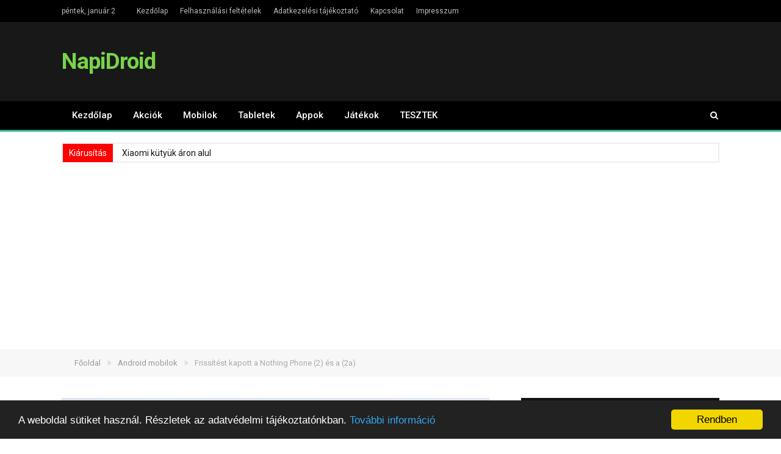

--- FILE ---
content_type: text/html; charset=UTF-8
request_url: https://napidroid.hu/frissitest-kap-nothing-phone-2-es-2a/
body_size: 20495
content:

<!DOCTYPE html>

<!--[if IE 8]> <html class="ie ie8" lang="hu" prefix="og: http://ogp.me/ns#"> <![endif]-->
<!--[if IE 9]> <html class="ie ie9" lang="hu" prefix="og: http://ogp.me/ns#"> <![endif]-->
<!--[if gt IE 9]><!--> <html lang="hu" prefix="og: http://ogp.me/ns#"> <!--<![endif]-->

<head>


<meta charset="UTF-8" />
<title>Frissítést kapott a Nothing Phone (2) és a (2a) - NapiDroid</title>

 
<meta name="viewport" content="width=device-width, initial-scale=1" />
<meta http-equiv="X-UA-Compatible" content="IE=edge" />
<link rel="pingback" href="https://napidroid.hu/xmlrpc.php" />
	
<link rel="shortcut icon" href="https://napidroid.hu/wp-content/uploads/favicon-1.ico" />	

	

<!-- This site is optimized with the Yoast SEO plugin v6.2 - https://yoa.st/1yg?utm_content=6.2 -->
<meta name="description" content="A Nothing közzétette a Nothing OS 2.6 verziószámú frissítést a Nothing Phone (2) és a Nothing Phone (2a) modellekre. Az új szoftver hibajavításokkal és a G"/>
<link rel="canonical" href="https://napidroid.hu/frissitest-kap-nothing-phone-2-es-2a/" />
<meta property="og:locale" content="hu_HU" />
<meta property="og:type" content="article" />
<meta property="og:title" content="Frissítést kapott a Nothing Phone (2) és a (2a) - NapiDroid" />
<meta property="og:description" content="A Nothing közzétette a Nothing OS 2.6 verziószámú frissítést a Nothing Phone (2) és a Nothing Phone (2a) modellekre. Az új szoftver hibajavításokkal és a G" />
<meta property="og:url" content="https://napidroid.hu/frissitest-kap-nothing-phone-2-es-2a/" />
<meta property="og:site_name" content="NapiDroid" />
<meta property="article:tag" content="Nothing Phone (2a)" />
<meta property="article:tag" content="Nothing Phone 2 frissítés" />
<meta property="article:section" content="Android mobilok" />
<meta property="article:published_time" content="2024-07-16T12:22:13+00:00" />
<meta property="article:modified_time" content="2024-07-16T12:55:47+00:00" />
<meta property="og:updated_time" content="2024-07-16T12:55:47+00:00" />
<meta property="og:image" content="https://napidroid.hu/wp-content/uploads/2024/07/nothing-phone-2-cover-e1721046099644.jpg" />
<meta property="og:image:secure_url" content="https://napidroid.hu/wp-content/uploads/2024/07/nothing-phone-2-cover-e1721046099644.jpg" />
<meta property="og:image:width" content="1674" />
<meta property="og:image:height" content="1000" />
<meta name="twitter:card" content="summary" />
<meta name="twitter:description" content="A Nothing közzétette a Nothing OS 2.6 verziószámú frissítést a Nothing Phone (2) és a Nothing Phone (2a) modellekre. Az új szoftver hibajavításokkal és a G" />
<meta name="twitter:title" content="Frissítést kapott a Nothing Phone (2) és a (2a) - NapiDroid" />
<meta name="twitter:image" content="https://napidroid.hu/wp-content/uploads/2024/07/nothing-phone-2-cover-e1721046099644.jpg" />
<script type='application/ld+json'>{"@context":"http:\/\/schema.org","@type":"WebSite","@id":"#website","url":"https:\/\/napidroid.hu\/","name":"NapiDroid","potentialAction":{"@type":"SearchAction","target":"https:\/\/napidroid.hu\/?s={search_term_string}","query-input":"required name=search_term_string"}}</script>
<!-- / Yoast SEO plugin. -->

<link rel='dns-prefetch' href='//fonts.googleapis.com' />
<link rel='dns-prefetch' href='//s.w.org' />
<link rel="alternate" type="application/rss+xml" title="NapiDroid &raquo; hírcsatorna" href="https://napidroid.hu/feed/" />
<link rel="alternate" type="application/rss+xml" title="NapiDroid &raquo; hozzászólás hírcsatorna" href="https://napidroid.hu/comments/feed/" />
<link rel="alternate" type="application/rss+xml" title="NapiDroid &raquo; Frissítést kapott a Nothing Phone (2) és a (2a) hozzászólás hírcsatorna" href="https://napidroid.hu/frissitest-kap-nothing-phone-2-es-2a/feed/" />
		<script type="text/javascript">
			window._wpemojiSettings = {"baseUrl":"https:\/\/s.w.org\/images\/core\/emoji\/2.3\/72x72\/","ext":".png","svgUrl":"https:\/\/s.w.org\/images\/core\/emoji\/2.3\/svg\/","svgExt":".svg","source":{"concatemoji":"https:\/\/napidroid.hu\/wp-includes\/js\/wp-emoji-release.min.js?ver=4.8.25"}};
			!function(t,a,e){var r,i,n,o=a.createElement("canvas"),l=o.getContext&&o.getContext("2d");function c(t){var e=a.createElement("script");e.src=t,e.defer=e.type="text/javascript",a.getElementsByTagName("head")[0].appendChild(e)}for(n=Array("flag","emoji4"),e.supports={everything:!0,everythingExceptFlag:!0},i=0;i<n.length;i++)e.supports[n[i]]=function(t){var e,a=String.fromCharCode;if(!l||!l.fillText)return!1;switch(l.clearRect(0,0,o.width,o.height),l.textBaseline="top",l.font="600 32px Arial",t){case"flag":return(l.fillText(a(55356,56826,55356,56819),0,0),e=o.toDataURL(),l.clearRect(0,0,o.width,o.height),l.fillText(a(55356,56826,8203,55356,56819),0,0),e===o.toDataURL())?!1:(l.clearRect(0,0,o.width,o.height),l.fillText(a(55356,57332,56128,56423,56128,56418,56128,56421,56128,56430,56128,56423,56128,56447),0,0),e=o.toDataURL(),l.clearRect(0,0,o.width,o.height),l.fillText(a(55356,57332,8203,56128,56423,8203,56128,56418,8203,56128,56421,8203,56128,56430,8203,56128,56423,8203,56128,56447),0,0),e!==o.toDataURL());case"emoji4":return l.fillText(a(55358,56794,8205,9794,65039),0,0),e=o.toDataURL(),l.clearRect(0,0,o.width,o.height),l.fillText(a(55358,56794,8203,9794,65039),0,0),e!==o.toDataURL()}return!1}(n[i]),e.supports.everything=e.supports.everything&&e.supports[n[i]],"flag"!==n[i]&&(e.supports.everythingExceptFlag=e.supports.everythingExceptFlag&&e.supports[n[i]]);e.supports.everythingExceptFlag=e.supports.everythingExceptFlag&&!e.supports.flag,e.DOMReady=!1,e.readyCallback=function(){e.DOMReady=!0},e.supports.everything||(r=function(){e.readyCallback()},a.addEventListener?(a.addEventListener("DOMContentLoaded",r,!1),t.addEventListener("load",r,!1)):(t.attachEvent("onload",r),a.attachEvent("onreadystatechange",function(){"complete"===a.readyState&&e.readyCallback()})),(r=e.source||{}).concatemoji?c(r.concatemoji):r.wpemoji&&r.twemoji&&(c(r.twemoji),c(r.wpemoji)))}(window,document,window._wpemojiSettings);
		</script>
		<style type="text/css">
img.wp-smiley,
img.emoji {
	display: inline !important;
	border: none !important;
	box-shadow: none !important;
	height: 1em !important;
	width: 1em !important;
	margin: 0 .07em !important;
	vertical-align: -0.1em !important;
	background: none !important;
	padding: 0 !important;
}
</style>
<link rel='stylesheet' id='cptch_stylesheet-css'  href='https://napidroid.hu/wp-content/plugins/captcha/css/front_end_style.css?ver=4.4.5' type='text/css' media='all' />
<link rel='stylesheet' id='dashicons-css'  href='https://napidroid.hu/wp-includes/css/dashicons.min.css?ver=4.8.25' type='text/css' media='all' />
<link rel='stylesheet' id='cptch_desktop_style-css'  href='https://napidroid.hu/wp-content/plugins/captcha/css/desktop_style.css?ver=4.4.5' type='text/css' media='all' />
<link rel='stylesheet' id='responsive-lightbox-prettyphoto-css'  href='https://napidroid.hu/wp-content/plugins/responsive-lightbox/assets/prettyphoto/css/prettyPhoto.css?ver=1.7.2' type='text/css' media='all' />
<link rel='stylesheet' id='widgetopts-styles-css'  href='https://napidroid.hu/wp-content/plugins/widget-options/assets/css/widget-options.css' type='text/css' media='all' />
<link rel='stylesheet' id='wpt-twitter-feed-css'  href='https://napidroid.hu/wp-content/plugins/wp-to-twitter/css/twitter-feed.css?ver=4.8.25' type='text/css' media='all' />
<link rel='stylesheet' id='smartmag-fonts-css'  href='https://fonts.googleapis.com/css?family=Roboto%3A400%2C400i%2C500%2C700%7CMerriweather%3A300italic&#038;subset' type='text/css' media='all' />
<link rel='stylesheet' id='smartmag-core-css'  href='https://napidroid.hu/wp-content/themes/smart-mag/style.css?ver=3.0.2' type='text/css' media='all' />
<link rel='stylesheet' id='smartmag-responsive-css'  href='https://napidroid.hu/wp-content/themes/smart-mag/css/responsive.css?ver=3.0.2' type='text/css' media='all' />
<link rel='stylesheet' id='pretty-photo-css'  href='https://napidroid.hu/wp-content/themes/smart-mag/css/prettyPhoto.css?ver=3.0.2' type='text/css' media='all' />
<link rel='stylesheet' id='smartmag-font-awesome-css'  href='https://napidroid.hu/wp-content/themes/smart-mag/css/fontawesome/css/font-awesome.min.css?ver=3.0.2' type='text/css' media='all' />
<link rel='stylesheet' id='tf-compiled-options-mobmenu-css'  href='https://napidroid.hu/wp-content/uploads/titan-framework-mobmenu-css.css?ver=4.8.25' type='text/css' media='all' />
<link rel='stylesheet' id='tf-google-webfont-dosis-css'  href='//fonts.googleapis.com/css?family=Dosis%3Ainherit%2C400&#038;subset=latin%2Clatin-ext&#038;ver=4.8.25' type='text/css' media='all' />
<link rel='stylesheet' id='smartmag-skin-css'  href='https://napidroid.hu/wp-content/themes/smart-mag/css/skin-thezine.css?ver=4.8.25' type='text/css' media='all' />
<style id='smartmag-skin-inline-css' type='text/css'>
.post-content > p:first-child { font-size: inherit; color: inherit;; }


.cat-12, 
.cat-title.cat-12,
.block-head.cat-text-12 .heading { 
	background: #33bda0;
}

.block-head.cat-text-12 {
	border-color: #33bda0;
}
				
.cat-text-12, .section-head.cat-text-12 { color: #33bda0; }
				 

.navigation .menu > .menu-cat-12:hover > a, .navigation .menu > .menu-cat-12.current-menu-item > a, .navigation .menu > .menu-cat-12.current-menu-parent > a {
	border-bottom-color: #33bda0;
}



.cat-11, 
.cat-title.cat-11,
.block-head.cat-text-11 .heading { 
	background: #ff6a5a;
}

.block-head.cat-text-11 {
	border-color: #ff6a5a;
}
				
.cat-text-11, .section-head.cat-text-11 { color: #ff6a5a; }
				 

.navigation .menu > .menu-cat-11:hover > a, .navigation .menu > .menu-cat-11.current-menu-item > a, .navigation .menu > .menu-cat-11.current-menu-parent > a {
	border-bottom-color: #ff6a5a;
}



.cat-25, 
.cat-title.cat-25,
.block-head.cat-text-25 .heading { 
	background: #e76f51;
}

.block-head.cat-text-25 {
	border-color: #e76f51;
}
				
.cat-text-25, .section-head.cat-text-25 { color: #e76f51; }
				 

.navigation .menu > .menu-cat-25:hover > a, .navigation .menu > .menu-cat-25.current-menu-item > a, .navigation .menu > .menu-cat-25.current-menu-parent > a {
	border-bottom-color: #e76f51;
}



@media all and (max-width:768px){
.breaking-news{    height: 30px !important;}
}

.breaking-news{
  margin-left: 0px !important;
  height: 29px !important;
}

.wp-caption-text {
  font-size: 16px !important;
}

.highlights .thumb img {
  width: auto;
  max-width: 159px !important;
  max-height: 88px !important;
}

.gallery {
  margin-bottom: 10px !important;
}

#gallery-1 img {
  border: 0px !important;
}

#gallery-2 img {
  border: 0px !important;
}

#gallery-3 img {
  border: 0px !important;
}

#gallery-4 img {
  border: 0px !important;
}

#gallery-5 img {
  border: 0px !important;
}

#gallery-6 img {
  border: 0px !important;
}

#gallery-7 img {
  border: 0px !important;
}

#gallery-8 img {
  border: 0px !important;
}

#gallery-9 img {
  border: 0px !important;
}

#gallery-10 img {
  border: 0px !important;
}

#gallery-11 img {
  border: 0px !important;
}

#gallery-12 img {
  border: 0px !important;
}

#gallery-15 img {
  border: 0px !important;
}

/* Page content */
.page-content {
	line-height: 1.75;
	font-size: 16px;
	position: relative;
}

	.page-content a { color: #2ab391; }
	.page-content a:hover { color: #19232d; }
	.cat-title a { color: #ffffff; }

	.page-content p, .page-content > ul, .page-content > div, .page-content > dl, .page-content blockquote, .page-content ol { 
		margin-bottom: 1.857em; /* adjust to parent font-size */ 
	}
	
	.page-content > p:first-child { 
		font-size: 1.0769em;
		color: #3a4149;
	}
	
	/* lists */
	
	.page-content ul {
		list-style-type: square;
		margin-left: 42px;
	}
	
	.page-content ol {
		list-style-type: decimal;
		margin-left: 42px;
	}
	
	.page-content .fa-ul { margin-left: 0; }
	
	.page-content .fa-ul, .page-content .fa-ul ul { list-style-type: none; }
	
	.page-content .fa-ul .fa {
		margin-left: -21px;
		width: 2em;
		font-size: 0.9em;
		color: #979797;
	}
	
	.page-content small { font-size: 0.92308em; }
	
	/* quotes */
	.page-content blockquote {
		padding: 1.857em;
		padding-bottom: 0;
		border-left: 3px solid #d9d9d9;
		border-bottom: 1px solid transparent;
		background: #f2f2f2;
	}
	
	.page-content .pullquote {
		float: right;
		font-style: italic;
		font-size: 1.1em;
		padding-left: 14px;
		border-left: 3px solid #d9d9d9;
		max-width: 35%;
	}

	/* in-post galleries and images */
	.page-content .tiled-gallery { clear: none; }
	
	.page-content img, .page-content .wp-caption {
		max-width: 100%;
		height: auto;
	}
	
	.page-content .gallery-caption {
		font-style: italic;
		font-size: 0.923em;
	}
	
.page-content .wp-caption.alignright { margin-left: 31px; }
		
.page-content .wp-caption { margin-bottom: 21px; }
	
.page-content .wp-caption-text {
    	margin-bottom: 0;
    	margin-right: 10px;
}


.post-content ul, .post-content ol {
    margin-bottom: 30px;
}

.main-head .title a {
    color: #78d34a !important;
}
</style>
<link rel='stylesheet' id='cssmobmenu-icons-css'  href='https://napidroid.hu/wp-content/plugins/mobile-menu/includes/css/mobmenu-icons.css?ver=4.8.25' type='text/css' media='all' />
            <script>
                if (document.location.protocol != "https:") {
                    document.location = document.URL.replace(/^http:/i, "https:");
                }
            </script>
            <script type='text/javascript' src='https://napidroid.hu/wp-includes/js/jquery/jquery.js?ver=1.12.4'></script>
<script type='text/javascript' src='https://napidroid.hu/wp-includes/js/jquery/jquery-migrate.min.js?ver=1.4.1'></script>
<script type='text/javascript' src='https://napidroid.hu/wp-content/plugins/responsive-lightbox/assets/prettyphoto/js/jquery.prettyPhoto.js?ver=1.7.2'></script>
<script type='text/javascript'>
/* <![CDATA[ */
var rlArgs = {"script":"prettyphoto","selector":"lightbox","customEvents":"","activeGalleries":"1","animationSpeed":"normal","slideshow":"0","slideshowDelay":"5000","slideshowAutoplay":"0","opacity":"0.75","showTitle":"1","allowResize":"1","allowExpand":"1","width":"1080","height":"720","separator":"\/","theme":"pp_default","horizontalPadding":"20","hideFlash":"0","wmode":"opaque","videoAutoplay":"0","modal":"0","deeplinking":"0","overlayGallery":"1","keyboardShortcuts":"1","social":"0","woocommerce_gallery":"0"};
/* ]]> */
</script>
<script type='text/javascript' src='https://napidroid.hu/wp-content/plugins/responsive-lightbox/js/front.js?ver=1.7.2'></script>
<script type='text/javascript' src='https://napidroid.hu/wp-content/themes/smart-mag/js/jquery.prettyPhoto.js?ver=4.8.25'></script>
<script type='text/javascript' src='https://napidroid.hu/wp-content/plugins/mobile-menu/includes/js/mobmenu.js?ver=4.8.25'></script>
<link rel='https://api.w.org/' href='https://napidroid.hu/wp-json/' />
<link rel="EditURI" type="application/rsd+xml" title="RSD" href="https://napidroid.hu/xmlrpc.php?rsd" />
<link rel="wlwmanifest" type="application/wlwmanifest+xml" href="https://napidroid.hu/wp-includes/wlwmanifest.xml" /> 
<meta name="generator" content="WordPress 4.8.25" />
<link rel='shortlink' href='https://napidroid.hu/?p=198213' />
<link rel="alternate" type="application/json+oembed" href="https://napidroid.hu/wp-json/oembed/1.0/embed?url=https%3A%2F%2Fnapidroid.hu%2Ffrissitest-kap-nothing-phone-2-es-2a%2F" />
<link rel="alternate" type="text/xml+oembed" href="https://napidroid.hu/wp-json/oembed/1.0/embed?url=https%3A%2F%2Fnapidroid.hu%2Ffrissitest-kap-nothing-phone-2-es-2a%2F&#038;format=xml" />
      <meta name="onesignal" content="wordpress-plugin"/>
          <link rel="manifest"
            href="https://napidroid.hu/wp-content/plugins/onesignal-free-web-push-notifications/sdk_files/manifest.json.php?gcm_sender_id="/>
          <script src="https://cdn.onesignal.com/sdks/OneSignalSDK.js" async></script>    <script>

      window.OneSignal = window.OneSignal || [];

      OneSignal.push( function() {
        OneSignal.SERVICE_WORKER_UPDATER_PATH = "OneSignalSDKUpdaterWorker.js.php";
        OneSignal.SERVICE_WORKER_PATH = "OneSignalSDKWorker.js.php";
        OneSignal.SERVICE_WORKER_PARAM = { scope: '/' };

        OneSignal.setDefaultNotificationUrl("https://napidroid.hu");
        var oneSignal_options = {};
        window._oneSignalInitOptions = oneSignal_options;

        oneSignal_options['wordpress'] = true;
oneSignal_options['appId'] = 'ddd5eb86-7ebd-4ce3-8ddb-e953f3b61a97';
oneSignal_options['autoRegister'] = false;
oneSignal_options['welcomeNotification'] = { };
oneSignal_options['welcomeNotification']['disable'] = true;
oneSignal_options['path'] = "https://napidroid.hu/wp-content/plugins/onesignal-free-web-push-notifications/sdk_files/";
oneSignal_options['safari_web_id'] = "web.onesignal.auto.1f1e5b5b-9f41-4253-8171-f20d7e1a840b";
oneSignal_options['promptOptions'] = { };
oneSignal_options['promptOptions']['actionMessage'] = 'Szeretnénk értesítést küldeni neked a legfrissebb Android és tech hírekről';
oneSignal_options['promptOptions']['exampleNotificationTitleDesktop'] = 'Ez egy példa értesítés';
oneSignal_options['promptOptions']['exampleNotificationMessageDesktop'] = 'Az értesítések megjelennek a böngésződben';
oneSignal_options['promptOptions']['exampleNotificationTitleMobile'] = 'Ez egy példa értesítés';
oneSignal_options['promptOptions']['exampleNotificationMessageMobile'] = 'Az értesítések megjelennek a készülékeden';
oneSignal_options['promptOptions']['exampleNotificationCaption'] = '(bármikor leiratkozhatsz)';
oneSignal_options['promptOptions']['acceptButtonText'] = 'Rendben, jöhet!';
oneSignal_options['promptOptions']['cancelButtonText'] = 'Nem kérem';
oneSignal_options['promptOptions']['siteName'] = 'https://napidroid.hu/';
oneSignal_options['promptOptions']['autoAcceptTitle'] = 'Engedélyezem';
              oneSignal_options['autoRegister'] = false;
              OneSignal.showHttpPrompt();
              OneSignal.init(window._oneSignalInitOptions);
                    });

      function documentInitOneSignal() {
        var oneSignal_elements = document.getElementsByClassName("OneSignal-prompt");

        var oneSignalLinkClickHandler = function(event) { OneSignal.push(['registerForPushNotifications']); event.preventDefault(); };        for(var i = 0; i < oneSignal_elements.length; i++)
          oneSignal_elements[i].addEventListener('click', oneSignalLinkClickHandler, false);
      }

      if (document.readyState === 'complete') {
           documentInitOneSignal();
      }
      else {
           window.addEventListener("load", function(event){
               documentInitOneSignal();
          });
      }
    </script>


	<style>

	/* Hide WP Mobile Menu outside the width of trigger */
	@media only screen and (min-width:736px) {
		
		.mob_menu, .mob_menu_left_panel, .mob_menu_right_panel, .mobmenu {
			display: none!important;
		}
		
	}

	/* Our css Custom Options values */
	@media only screen and (max-width:736px) {
		.main-navigation {
			display:none !important;
		}
	
		
		 .mob-menu-slideout  .mob-cancel-button{
			display: none;
		 }

		.mobmenu, .mob-menu-left-panel, .mob-menu-right-panel {
			display: block;
		}	
		.mobmenur-container i {
			color: #222;
		}
		.mobmenul-container i {
			color: #ffffff;
		}
		.mobmenul-container img {
			max-height:  40px;
			float: left;
		}
			.mobmenur-container img {
			max-height:  40px;
			float: right;
		}
		#mobmenuleft li a , #mobmenuleft li a:visited {
			color: #222;

		}
		.mobmenu_content h2, .mobmenu_content h3, .show-nav-left .mob-menu-copyright, .show-nav-left .mob-expand-submenu i {
			color: #222;
		}

		.mobmenu_content #mobmenuleft li:hover, .mobmenu_content #mobmenuright li:hover  {
			background-color: #a3d3e8;
		}

		.mobmenu_content #mobmenuright li:hover  {
			background-color: #a3d3e8;
		}
		
		.mobmenu_content #mobmenuleft .sub-menu {
			background-color: #eff1f1;
			margin: 0;
			color: #222;
			width: 100%;
			position: initial;
		}

		.mob-menu-left-bg-holder {
						opacity: 1;
			background-attachment: fixed ;
			background-position: center top ;
			-webkit-background-size:  cover;
			-moz-background-size: cover;
			background-size: cover;
		}
		.mob-menu-right-bg-holder { 
						opacity: 1;
			background-attachment: fixed ;
			background-position: center top ;
			-webkit-background-size: cover;
			-moz-background-size: cover;
			background-size:  cover;
		}

		.mobmenu_content #mobmenuleft .sub-menu a {
			color: #222;
		}

		.mobmenu_content #mobmenuright .sub-menu  a{
			color: #222;
		}
		.mobmenu_content #mobmenuright .sub-menu .sub-menu {
			background-color: inherit;
		}

		.mobmenu_content #mobmenuright .sub-menu  {
			background-color: #eff1f1;
			margin: 0;
			color: #222 ;
			position: initial;
			width: 100%;
		}

		#mobmenuleft li a:hover {
			color: #fff ;

		}
		
		#mobmenuright li a , #mobmenuright li a:visited, .show-nav-right .mob-menu-copyright, .show-nav-right .mob-expand-submenu i {
			color: #222;
		}

		#mobmenuright li a:hover {
			color: #fff;
		}

		.mobmenul-container {
			top: 5px;
			margin-left: 5px;
		}

		.mobmenur-container {
			top: 5px;
			margin-right: 5px;
		}
			
		/* 2nd Level Menu Items Padding */
		.mobmenu .sub-menu li a {
			padding-left: 50px;
		}
			
		/* 3rd Level Menu Items Padding */
		.mobmenu .sub-menu .sub-menu li a {
			padding-left: 75px;
		}

		
		.mob-menu-logo-holder {
			padding-top: 0px;
			text-align: center;
			;
			;
		}

		.mob-menu-header-holder {

			background-color: #fbfbfb;
			height: 40px;
			width: 100%;
			font-weight:bold;
			position:fixed;
			top:0px;	
			right: 0px;
			z-index: 99998;
			color:#000;
			display: block;
		}

		.mobmenu-push-wrap {
			padding-top: 40px;
		}
				.mob-menu-slideout 	.mob-menu-left-panel {
			background-color:#f9f9f9;;
			width: 210px;
			-webkit-transform: translateX(-210px);
			-moz-transform: translateX(-210px);
			-ms-transform: translateX(-210px);
			-o-transform: translateX(-210px);
			transform: translateX(-210px);
		}

		.mob-menu-slideout .mob-menu-right-panel {
			background-color:#f9f9f9;			width: 270px; 
			-webkit-transform: translateX( 270px );
			-moz-transform: translateX( 270px );
			-ms-transform: translateX( 270px );
			-o-transform: translateX( 270px );
			transform: translateX( 270px );
		}

		/* Will animate the content to the right 275px revealing the hidden nav */
		.mob-menu-slideout.show-nav-left .mobmenu-push-wrap, .mob-menu-slideout.show-nav-left .mob-menu-header-holder {

			-webkit-transform: translate(210px, 0);
			-moz-transform: translate(210px, 0);
			-ms-transform: translate(210px, 0);
			-o-transform: translate(210px, 0);
			transform: translate(210px, 0);
			-webkit-transform: translate3d(210px, 0, 0);
			-moz-transform: translate3d(210px, 0, 0);
			-ms-transform: translate3d(210px, 0, 0);
			-o-transform: translate3d(210px, 0, 0);
			transform: translate3d(210px, 0, 0);
		}

		.mob-menu-slideout.show-nav-right .mobmenu-push-wrap , .mob-menu-slideout.show-nav-right .mob-menu-header-holder {

			-webkit-transform: translate(-270px, 0);
			-moz-transform: translate(-270px, 0);
			-ms-transform: translate(-270px, 0);
			-o-transform: translate(-270px, 0);
			transform: translate(-270px, 0);

			-webkit-transform: translate3d(-270px, 0, 0);
			-moz-transform: translate3d(-270px, 0, 0);
			-ms-transform: translate3d(-270px, 0, 0);
			-o-transform: translate3d(-270px, 0, 0);
			transform: translate3d(-270px, 0, 0);
		}


		/* Mobmenu Slide Over */
		.mobmenu-overlay {
			opacity: 0;
		}
		.show-nav-left .mobmenu-overlay, .show-nav-right .mobmenu-overlay {
			width: 100%;
			height: 100%;
			background: rgba(0, 0, 0, 0.83);
			z-index: 99999;
			position: absolute;
			left: 0;
			top: 0;
			opacity: 1;
			-webkit-transition: .5s ease;
			-moz-transition: .5s ease;
			-ms-transition: .5s ease;
			-o-transition: .5s ease;
			transition: .5s ease;
			position: fixed;
		}

		.mob-menu-slideout-over .mob-menu-left-panel {
			display: block!important;
			background-color:#f9f9f9;;
			width: 210px;
			-webkit-transform: translateX(-210px);
			-moz-transform: translateX(-210px);
			-ms-transform: translateX(-210px);
			-o-transform: translateX(-210px);
			transform: translateX(-210px);
			-webkit-transition: -webkit-transform .5s;
			-moz-transition: -moz-transform .5s;
			-ms-transition: -ms-transform .5s;
			-o-transition: -o-transform .5s;
			transition: transform .5s;
		}

		.mob-menu-slideout-over .mob-menu-right-panel {
			display: block!important;
			background-color:#f9f9f9;;
			width:  270px;
			-webkit-transform: translateX(270px);
			-moz-transform: translateX(270px);
			-ms-transform: translateX(270px);
			-o-transform: translateX(270px);
			transform: translateX(270px);
			-webkit-transition: -webkit-transform .5s;
			-moz-transition: -moz-transform .5s;
			-ms-transition: -ms-transform .5s;
			-o-transition: -o-transform .5s;
			transition: transform .5s;
		}

		.mob-menu-slideout-over.show-nav-left .mob-menu-left-panel {
			display: block!important;
			background-color:#f9f9f9;;
			width:  210px;
			-webkit-transform: translateX(0);
			-moz-transform: translateX(0);
			-ms-transform: translateX(0);
			-o-transform: translateX(0);
			transform: translateX(0);
			-webkit-transition: -webkit-transform .5s;
			-moz-transition: -moz-transform .5s;
			-ms-transition: -ms-transform .5s;
			-o-transition: -o-transform .5s;
			transition: transform .5s;
		}

		.show-nav-right.mob-menu-slideout-over .mob-menu-right-panel {
			display: block!important;
			background-color:#f9f9f9;			width:  270px;
			-webkit-transform: translateX( 0 );
			-moz-transform: translateX( 0 );
			-ms-transform: translateX( 0 );
			-o-transform: translateX(0 );
			transform: translateX( 0 );
		}

		/* Hides everything pushed outside of it */
		.mob-menu-slideout .mob-menu-left-panel, .mob-menu-slideout-over .mob-menu-left-panel  {
			position: fixed;
			top: 0;
			height: 100%;
			z-index: 300000;
			overflow-y: auto;   
			overflow-x: hidden;
			opacity: 1;
		}   
		

		.mob-menu-slideout .mob-menu-right-panel, .mob-menu-slideout-over .mob-menu-right-panel {
			position: fixed;
			top: 0;
			right: 0;
			height: 100%;
			z-index: 300000;
			overflow-y: auto;   
			overflow-x: hidden;
			opacity: 1;
	
		}   
		
		/*End of Mobmenu Slide Over */
  
		.mobmenu .headertext { 
			color: #222;
		}

		.headertext span { 
			position: initial;
			line-height: 40px;
		}

				
		/* Adds a transition and the resting translate state */
		.mob-menu-slideout .mobmenu-push-wrap, .mob-menu-slideout .mob-menu-header-holder {
			
			-webkit-transition: all 300ms ease 0;
			-moz-transition: all 300ms ease 0;
			-o-transition: all 300ms ease 0;
			transition: all 300ms ease 0;

			-webkit-transform: translate(0, 0);
			-moz-transform: translate(0, 0);
			-ms-transform: translate(0, 0);
			-o-transform: translate(0, 0);
			transform: translate(0, 0);

			-webkit-transform: translate3d(0, 0, 0);
			-moz-transform: translate3d(0, 0, 0);
			-ms-transform: translate3d(0, 0, 0);
			-o-transform: translate3d(0, 0, 0);
			transform: translate3d(0, 0, 0);

			-webkit-transition: -webkit-transform .5s;
			-moz-transition: -moz-transform .5s;
			-ms-transition: -ms-transform .5s;
			-o-transition: -o-transform .5s;
			transition: transform .5s;
		}

		/* Mobile Menu Frontend CSS Style*/
		html, body {
			overflow-x: hidden;
		}

		/* Hides everything pushed outside of it */
		.mob-menu-slideout .mob-menu-left-panel {
			position: fixed;
			top: 0;
			height: 100%;
			z-index: 300000;
			overflow-y: auto;   
			overflow-x: hidden;
			opacity: 1;
			-webkit-transition: -webkit-transform .5s;
			-moz-transition: -moz-transform .5s;
			-ms-transition: -ms-transform .5s;
			-o-transition: -o-transform .5s;
			transition: transform .5s;
		}   

		.mob-menu-slideout.show-nav-left .mob-menu-left-panel {
			transition: transform .5s;
			-webkit-transform: translateX(0);
			-moz-transform: translateX(0);
			-ms-transform: translateX(0);
			-o-transform: translateX(0);
			transform: translateX(0);
		}

		body.admin-bar .mobmenu {
			top: 32px;
		}

		@media screen and ( max-width: 782px ){
			body.admin-bar .mobmenu {
				top: 46px;   
			}
		}

		.mob-menu-slideout .mob-menu-right-panel {
			position: fixed;
			top: 0;
			right: 0;
			height: 100%;
			z-index: 300000;
			overflow-y: auto;   
			overflow-x: hidden;
			opacity: 1;
			-webkit-transition: -webkit-transform .5s;
			-moz-transition: -moz-transform .5s;
			-ms-transition: -ms-transform .5s;
			-o-transition: -o-transform .5s;
			transition: transform .5s;
		}   

		.mob-menu-slideout.show-nav-right .mob-menu-right-panel {
			transition: transform .5s;
			-webkit-transform: translateX(0);
			-moz-transform: translateX(0);
			-ms-transform: translateX(0);
			-o-transform: translateX(0);
			transform: translateX(0);
		}

		.show-nav-left .mobmenu-push-wrap {
			height: 100%;
		}

		/* Will animate the content to the right 275px revealing the hidden nav */
		.mob-menu-slideout.show-nav-left .mobmenu-push-wrap, .show-nav-left .mob-menu-header-holder {
			-webkit-transition: -webkit-transform .5s;
			-moz-transition: -moz-transform .5s;
			-ms-transition: -ms-transform .5s;
			-o-transition: -o-transform .5s;
			transition: transform .5s;
		}

		.show-nav-right .mobmenu-push-wrap {
			height: 100%;
		}

		/* Will animate the content to the right 275px revealing the hidden nav */
		.mob-menu-slideout.show-nav-right .mobmenu-push-wrap , .mob-menu-slideout.show-nav-right .mob-menu-header-holder{  
			-webkit-transition: -webkit-transform .5s;
			-moz-transition: -moz-transform .5s;
			-ms-transition: -ms-transform .5s;
			-o-transition: -o-transform .5s;
			transition: transform .5s;
		}

		.widget img {
			max-width: 100%; 
		}

		#mobmenuleft, #mobmenuright {
			margin: 0;
			padding: 0;
		}

		#mobmenuleft li > ul {
			display:none;
			left: 15px;
		}
		
		.mob-expand-submenu {
			position: relative;
			right: 0px;
			float: right;
			margin-top: -50px;
		}

		.mob-expand-submenu i {
			padding: 12px;
		}

		#mobmenuright  li > ul {
			display:none;
			left: 15px;
		}

		.rightmbottom, .rightmtop {
			padding-left: 10px;
			padding-right: 10px;
		}

		.mobmenu_content {
			z-index: 1;
			height: 100%;
			overflow: auto;
		}
		
		.mobmenu_content li a {
			display: block;
			font-family: "Open Sans";
			letter-spacing: 1px;
			padding: 10px 20px;
			text-decoration: none;
			font-size: 14px;
		}

		.mobmenu_content li {
			list-style: none;
		}
		.mob-menu-left-panel li, .leftmbottom, .leftmtop{
			padding-left: 0%;
			padding-right: 0%;
		}

		.mob-menu-right-panel li, .rightmbottom, .rightmtop{
			padding-left: 0%;
			padding-right: 0%;
		}

		.mob-menu-slideout .mob_menu_left_panel_anim {
			-webkit-transition: all .30s ease-in-out !important;
			transition: all .30s ease-in-out !important;
			transform: translate(0px) !important;
			-ms-transform: translate(0px) !important;
			-webkit-transform: translate(0px) !important;
		}

		.mob-menu-slideout .mob_menu_right_panel_anim {
			-webkit-transition: all .30s ease-in-out !important;
			transition: all .30s ease-in-out !important;
			transform: translate(0px) !important;
			-ms-transform: translate(0px) !important;
			-webkit-transform: translate(0px) !important;
		}

		.mobmenul-container {
			position: absolute;
		}

		.mobmenur-container {
			position: absolute;
			right: 0px; 
		} 

		.mob-menu-slideout .mob_menu_left_panel {
			width: 230px;
			height: 100%;
			position: fixed;
			top: 0px;
			left: 0px;
			z-index: 99999999;
			transform: translate(-230px);
			-ms-transform: translate(-230px);
			-webkit-transform: translate(-230px);
			transition: all .30s ease-in-out !important;
			-webkit-transition: all .30s ease-in-out !important;
			overflow:hidden;
		}  

		.leftmbottom h2 {
			font-weight: bold;
			background-color: transparent;
			color: inherit;
		}
		
		.mobmenu .mob-cancel-button, .show-nav-left .mobmenu .mob-menu-icon, .show-nav-right .mobmenu .mob-menu-icon, .mob-menu-slideout-over.show-nav-left .mobmenur-container, .mob-menu-slideout-over.show-nav-right .mobmenul-container  {
			display:none;
		}
		
		.show-nav-left .mobmenu .mob-cancel-button,  .mobmenu .mob-menu-icon, .show-nav-right .mobmenu .mob-cancel-button {
			display:block;
		}

		.mobmenul-container i {
			line-height: 30px;
			font-size: 30px;
			float: left;
		}
		.left-menu-icon-text {
			float: left;
			line-height: 30px;
			color: #222;
		}

		.right-menu-icon-text {
			float: right;
			line-height: 30px;
			color: #222;
		}
		
		.mobmenur-container i {
			line-height: 30px;
			font-size: 30px;
			float: right;
		}
		
		.mobmenu_content .widget {
			padding-bottom: 0px;
			padding: 20px;
		}
		
		.mobmenu input[type="text"]:focus, .mobmenu input[type="email"]:focus, .mobmenu textarea:focus, .mobmenu input[type="tel"]:focus, .mobmenu input[type="number"]:focus {
			border-color: rgba(0, 0, 0, 0)!important;
		}	

		.mob-expand-submenu i {
			padding: 12px;
			top: 10px;
			position: relative;
			font-weight: 600;
			cursor: pointer;
		}

		.nav, .main-navigation, .genesis-nav-menu, .hide {
			display: none!important;
		}

		.mob-menu-left-bg-holder, .mob-menu-right-bg-holder {
			width: 100%;
			height: 100%;
			position: absolute;
			z-index: -50;
			background-repeat: no-repeat;
			top: 0;
			left: 0;
		}
		
		.mobmenu_content .sub-menu {
			display: none;
		}

		.mob-standard-logo {
			display: inline-block;
			height:40px;		}

		.mob-retina-logo {
			height:40px;		}
	}

	</style>

<!-- Google Tag Manager -->
<script>(function(w,d,s,l,i){w[l]=w[l]||[];w[l].push({'gtm.start':
new Date().getTime(),event:'gtm.js'});var f=d.getElementsByTagName(s)[0],
j=d.createElement(s),dl=l!='dataLayer'?'&l='+l:'';j.async=true;j.src=
'https://www.googletagmanager.com/gtm.js?id='+i+dl;f.parentNode.insertBefore(j,f);
})(window,document,'script','dataLayer','GTM-M6H5ZF5');</script>
<!-- End Google Tag Manager -->

<!-- Begin Cookie Consent plugin by Silktide - http://silktide.com/cookieconsent -->
<script type="text/javascript">
    window.cookieconsent_options = {"message":"A weboldal sütiket használ. Részletek az adatvédelmi tájékoztatónkban.","dismiss":"Rendben","learnMore":"További információ","link":"https://napidroid.hu/adatvedelem/","theme":"dark-bottom"};
</script>

<script type="text/javascript" src="//cdnjs.cloudflare.com/ajax/libs/cookieconsent2/1.0.10/cookieconsent.min.js"></script>
<!-- End Cookie Consent plugin -->


<meta name="google-site-verification" content="u9m3HQDNb8emUx86skPbW0jZddEptuuk86XQgBAiOlM" />

<meta name="ir-site-verification-token" value="-857177284" />

<script>
/**
* Function that tracks a click on an outbound link in Google Analytics.
* This function takes a valid URL string as an argument, and uses that URL string
* as the event label.
*/
var trackOutboundLink = function(url) {
   ga('send', 'event', 'outbound', 'click', url, {'hitCallback':
     function () {
     document.location = url;
     }
   });
}
</script> 
<style>
.main-head.dark .right {
    line-height: 3;
}
html {
    margin-top: 0px !important;
}
</style>
	
<!--[if lt IE 9]>
<script src="https://napidroid.hu/wp-content/themes/smart-mag/js/html5.js" type="text/javascript"></script>
<![endif]-->


<script>
document.querySelector('head').innerHTML += '<style class="bunyad-img-effects-css">.main img, .main-footer img { opacity: 0; }</style>';
</script>
	


</head>


<body data-rsssl=1 class="post-template-default single single-post postid-198213 single-format-standard page-builder right-sidebar full skin-tech img-effects has-nav-dark-b has-nav-full has-head-dark has-mobile-head mob-menu-slideout">

<!-- Google Tag Manager (noscript) -->
<noscript><iframe src="https://www.googletagmanager.com/ns.html?id=GTM-M6H5ZF5"
height="0" width="0" style="display:none;visibility:hidden"></iframe></noscript>
<!-- End Google Tag Manager (noscript) -->

<script>
  (function(i,s,o,g,r,a,m){i['GoogleAnalyticsObject']=r;i[r]=i[r]||function(){
  (i[r].q=i[r].q||[]).push(arguments)},i[r].l=1*new Date();a=s.createElement(o),
  m=s.getElementsByTagName(o)[0];a.async=1;a.src=g;m.parentNode.insertBefore(a,m)
  })(window,document,'script','//www.google-analytics.com/analytics.js','ga');

  ga('create', 'UA-43463350-5', 'auto');
  ga('send', 'pageview');

</script>
<div class="main-wrap">

	
	
	<div class="top-bar dark">

		<div class="wrap">
			<section class="top-bar-content cf">
			
								
				<span class="date">
					péntek, január 2				</span>
				
							
				
				
				<div class="menu-felso-menu-container"><ul id="menu-felso-menu" class="menu"><li id="menu-item-9005" class="menu-item menu-item-type-custom menu-item-object-custom menu-item-home menu-item-9005"><a href="https://napidroid.hu">Kezdőlap</a></li>
<li id="menu-item-8310" class="menu-item menu-item-type-post_type menu-item-object-page menu-item-8310"><a href="https://napidroid.hu/felhasznalasi-feltetelek/">Felhasználási feltételek</a></li>
<li id="menu-item-8215" class="menu-item menu-item-type-post_type menu-item-object-page menu-item-8215"><a href="https://napidroid.hu/adatvedelem/">Adatkezelési tájékoztató</a></li>
<li id="menu-item-117" class="menu-item menu-item-type-post_type menu-item-object-page menu-item-117"><a href="https://napidroid.hu/kapcsolat/">Kapcsolat</a></li>
<li id="menu-item-18730" class="menu-item menu-item-type-post_type menu-item-object-page menu-item-18730"><a href="https://napidroid.hu/impresszum/">Impresszum</a></li>
</ul></div>				
			</section>
		</div>
		
	</div>
	
	<div id="main-head" class="main-head dark">
		
		<div class="wrap">
			
							<div class="mobile-head">
				
					<div class="menu-icon"><a href="#"><i class="fa fa-bars"></i></a></div>
					<div class="title">
								<a href="https://napidroid.hu/" title="NapiDroid" rel="home">
		
							NapiDroid						
		</a>					</div>
					<div class="search-overlay">
						<a href="#" title="Keresés" class="search-icon"><i class="fa fa-search"></i></a>
					</div>
					
				</div>
			
			<header class="dark">
			
				<div class="title">
							<a href="https://napidroid.hu/" title="NapiDroid" rel="home">
		
							NapiDroid						
		</a>				</div>
				
									
					<div class="right">
										</div>
					
								
			</header>
				
							
		</div>
		
		
<div class="main-nav">
	<div class="navigation-wrap cf" data-sticky-nav="1" data-sticky-type="smart">
	
		<nav class="navigation cf nav-full has-search nav-dark nav-dark-b">
		
			<div class="wrap">
			
				<div class="mobile" data-type="off-canvas" data-search="1">
					<a href="#" class="selected">
						<span class="text">Navigate</span><span class="current"></span> <i class="hamburger fa fa-bars"></i>
					</a>
				</div>
				
				<div class="menu-fomenu-container"><ul id="menu-fomenu" class="menu"><li id="menu-item-8" class="menu-item menu-item-type-custom menu-item-object-custom menu-item-home menu-item-8"><a href="https://napidroid.hu/">Kezdőlap</a></li>
<li id="menu-item-145411" class="menu-item menu-item-type-taxonomy menu-item-object-category menu-cat-5928 menu-item-145411"><a href="https://napidroid.hu/kat/akciok/">Akciók</a></li>
<li id="menu-item-5" class="menu-item menu-item-type-taxonomy menu-item-object-category current-post-ancestor current-menu-parent current-post-parent menu-cat-2 menu-item-5"><a href="https://napidroid.hu/kat/android-mobilok/">Mobilok</a></li>
<li id="menu-item-7" class="menu-item menu-item-type-taxonomy menu-item-object-category menu-cat-3 menu-item-7"><a href="https://napidroid.hu/kat/android-tabletek/">Tabletek</a></li>
<li id="menu-item-6" class="menu-item menu-item-type-taxonomy menu-item-object-category menu-cat-4 menu-item-6"><a href="https://napidroid.hu/kat/android-programok/">Appok</a></li>
<li id="menu-item-4" class="menu-item menu-item-type-taxonomy menu-item-object-category menu-cat-5 menu-item-4"><a href="https://napidroid.hu/kat/android-jatekok/">Játékok</a></li>
<li id="menu-item-9884" class="menu-item menu-item-type-taxonomy menu-item-object-category menu-cat-562 menu-item-9884"><a href="https://napidroid.hu/kat/tesztek/">TESZTEK</a></li>
</ul></div>				
						
			</div>
			
		</nav>
	
				
		<div class="nav-search nav-dark-search wrap">
					
			<div class="search-overlay">
				<a href="#" title="Keresés" class="search-icon"><i class="fa fa-search"></i></a>
				
		<div class="search">
			<form role="search" action="https://napidroid.hu/" method="get">
				<input type="text" name="s" class="query live-search-query" value="" placeholder="Keresés..."/>
				<button class="search-button" type="submit"><i class="fa fa-search"></i></button>
			</form>
		</div> <!-- .search -->			</div>
		</div>
		
				
	</div>
</div>
		
	</div>
	
		<div id="primary-sidebar" class="primary-sidebar widget-area" role="complementary">
		<div><div class="textwidget custom-html-widget"><div class="wrap">
<div class="breaking-news">
<p><a href="https://napidroid.hu/302-hasznos-kutyu-xiaomi-es-mas-kinai-cuccok-karacsonyi-akcioban/"><span>Kiárusítás</span>Xiaomi kütyük áron alul</a></p>
</div>
</div></div></div><div><div class="textwidget custom-html-widget"><div style="float:none;margin:20px 0 0 0;text-align:center;">

<style>
.r-nd-header { width: 300px; height: 250px; }
@media(min-width: 800px) { 
.r-nd-header { width: 970px; height: 250px; }
}
</style>

<script async src="//pagead2.googlesyndication.com/pagead/js/adsbygoogle.js"></script>
<!-- r-nd-header -->
<ins class="adsbygoogle r-nd-header"
     style="display:inline-block"
     data-ad-client="ca-pub-3214255112640851"
     data-ad-slot="2735597528"
     data-ad-format="auto"></ins>
<script>
(adsbygoogle = window.adsbygoogle || []).push({});
</script>

</div></div></div>	</div><!-- #primary-sidebar -->

	
		
	<div class="breadcrumbs-wrap">
		
		<div class="wrap">
		<div class="breadcrumbs"><span class="location"> </span><span itemscope itemtype="http://data-vocabulary.org/Breadcrumb"><a itemprop="url" href="https://napidroid.hu/"><span itemprop="title">Főoldal</span></a></span><span class="delim">&raquo;</span><span itemscope itemtype="http://data-vocabulary.org/Breadcrumb"><a itemprop="url"  href="https://napidroid.hu/kat/android-mobilok/"><span itemprop="title">Android mobilok</span></a></span><span class="delim">&raquo;</span><span class="current">Frissítést kapott a Nothing Phone (2) és a (2a)</span></div>		</div>
		
	</div>


<div class="main wrap cf">

		
	<div class="row">
	
		<div class="col-8 main-content">
		
		
		
							
				
<article id="post-198213" class="post-198213 post type-post status-publish format-standard has-post-thumbnail category-android-mobilok tag-nothing-phone-2a tag-nothing-phone-2-frissites">
	
	<header class="post-header cf">
	
	
	
	<div class="featured">
				
					
			<a href="https://napidroid.hu/wp-content/uploads/2024/07/nothing-phone-2-cover-e1721046099644.jpg" title="Frissítést kapott a Nothing Phone (2) és a (2a)">
			
						
								
					<img width="702" height="459" src="https://napidroid.hu/wp-content/uploads/2024/07/nothing-phone-2-cover-e1721046075656-702x459.jpg" class="attachment-main-featured size-main-featured wp-post-image" alt="" title="Frissítést kapott a Nothing Phone (2) és a (2a)" srcset="https://napidroid.hu/wp-content/uploads/2024/07/nothing-phone-2-cover-e1721046075656-702x459.jpg 702w, https://napidroid.hu/wp-content/uploads/2024/07/nothing-phone-2-cover-e1721046075656-104x69.jpg 104w, https://napidroid.hu/wp-content/uploads/2024/07/nothing-phone-2-cover-e1721046075656-214x140.jpg 214w" sizes="(max-width: 702px) 100vw, 702px" />				
								
										
			</a>
							
						
			</div>	
		
				<div class="heading cf">
				
			<h1 class="post-title item fn">
			Frissítést kapott a Nothing Phone (2) és a (2a)			</h1>
			
			<a href="https://napidroid.hu/frissitest-kap-nothing-phone-2-es-2a/#respond" class="comments"><i class="fa fa-comments-o"></i> 0</a>
		
		</div>

		<div class="post-meta cf">
			<span class="posted-by">Szerző: 
				<span class="reviewer"><a href="https://napidroid.hu/author/lambach/" title="Richárd bejegyzése" rel="author">Richárd</a></span>
			</span>
			 
			<span class="posted-on">on				<span class="dtreviewed">
					<time class="value-title" datetime="2024-07-16T12:22:13+00:00" title="2024-07-16">2024-07-16</time>
				</span>
			</span>
			
			<span class="cats"><a href="https://napidroid.hu/kat/android-mobilok/" rel="category tag">Android mobilok</a></span>
				
		</div>		
			
	</header><!-- .post-header -->

	

	<div class="post-container cf">
	
		<div class="post-content-right">
			<div class="post-content description ">
	
					
				
		<p><strong>A Nothing közzétette a Nothing OS 2.6 verziószámú frissítést a Nothing Phone (2) és a Nothing Phone (2a) modellekre. Az új szoftver hibajavításokkal és a Game Mode-ot érintő fejlesztésekkel érkezett.</strong></p>
<!-- Quick Adsense WordPress Plugin: http://quickadsense.com/ -->
<div style="float:none;margin:20px 0 20px 0;text-align:center;">
<script async src="https://pagead2.googlesyndication.com/pagead/js/adsbygoogle.js"></script>
<ins class="adsbygoogle"
     style="display:block; text-align:center;"
     data-ad-layout="in-article"
     data-ad-format="fluid"
     data-ad-client="ca-pub-6083876624499881"
     data-ad-slot="5096358326"></ins>
<script>
     (adsbygoogle = window.adsbygoogle || []).push({});
</script>
</div>

<p>A frissítésnek részét képezi a CMF Watch okosóra akkumulátortöltöttségének kijelzése, egy lapozható Naptár widget, illetve a Nothing fülhallgatókhoz fejlesztett alacsony késleltetési mód, bár utóbbi csak a Phone (2) készüléken lesz elérhető. A Nothing OS 2.6 teljes változtatási naplóját az alábbiakban tekinthetitek meg:</p>
<p><strong>Új funkciók és fejlesztések:</strong></p>
<ul>
<li>CMF Watch akkumulátortöltöttségének megjelenítése a gyorsbeállítások Bluetooth csempén</li>
<li>Új lapozható dátum widget</li>
<li>Új közösségi címlapok widget</li>
</ul>
<p><strong>Kifejezetten a Phone (2) modellt érintő változtatások:</strong></p>
<ul>
<li>Mostantól támogatott a háttérkép előzmények törlése a Wallpapers Studio-ban</li>
<li>Javult az időjárás widget és az applikáció kezdeti beállítása; mostantól egyszerűbben adhatunk hozzá új városokat</li>
<li>Optimalizált alacsony késleltetésű üzemmód a Nothing Ear fülhallgatóhoz</li>
</ul>
<p><strong>Game Mode fejlesztések:</strong></p>
<ul>
<li>A bal oldalsáv érintésével játék közben is gyorsan hozzáférhető a játékok irányítópultja</li>
<li>Játékok futtatása közben a bejövő hívások mostantól felugró ablakban is megjeleníthetők</li>
<li>Mostantól el lehet utasítani a harmadik féltől származó alkalmazások hívásait játék közben</li>
<li>Mostantól támogatott az egykoppintásos visszahívás hívások elutasítása után</li>
<li>Optimalizációt kaptak a fényalapú értesítések, hogy azok több információt jeleníthessenek meg játék közben</li>
<li>Értesítések blokkolása játék közben a zavaró tényezők csökkentése érdekében</li>
</ul>
<p><a href="https://napidroid.hu/wp-content/uploads/2024/07/nothing-os-2.6-e1721045977438.jpeg" data-rel="lightbox-0" title=""><img class="aligncenter size-full wp-image-198214" src="https://napidroid.hu/wp-content/uploads/2024/07/nothing-os-2.6-e1721045977438.jpeg" alt="" width="2160" height="1479" srcset="https://napidroid.hu/wp-content/uploads/2024/07/nothing-os-2.6-e1721045977438.jpeg 2160w, https://napidroid.hu/wp-content/uploads/2024/07/nothing-os-2.6-e1721045977438-300x205.jpeg 300w, https://napidroid.hu/wp-content/uploads/2024/07/nothing-os-2.6-e1721045977438-768x526.jpeg 768w, https://napidroid.hu/wp-content/uploads/2024/07/nothing-os-2.6-e1721045977438-1024x701.jpeg 1024w" sizes="(max-width: 2160px) 100vw, 2160px" /></a></p>
<p><strong>Hibajavítások:</strong></p>
<ul>
<li>Javítva lett egy probléma, amely a hang- és hívásrögzítést érintette a WhatsApp alkalmazáson belül</li>
<li>Egyéb általános hibajavítások és felhasználói élményt érintő fejlesztések</li>
</ul>
<p><strong>Kifejezetten a Phone (2) modellt érintő hibajavítások:</strong></p>
<ul>
<li>Javítva lettek azok a rendellenességek, amelyek segélyhívások közben fordulhattak elő</li>
<li>Javítva lett egy probléma, ami miatt egyes appok esetében nem működött megfelelően a Klónozott Alkalmazások funkció</li>
</ul>
<p><strong>Kifejezetten a Phone (2a) modellt érintő hibajavítások:</strong></p>
<ul>
<li>Javítva lett egy hiba, amely néha az Atmoszféra háttérkép effektus eltűnését okozhatta</li>
<li>Javítva lett egy probléma, ami néha a Zárolt Képernyő átfedését okozta<br />
Javítva lett egy probléma, amely a fényképek előnézetének helytelen megjelenítéséért volt felelős</li>
<li>Javítva lett a kamera portré módja a helytelen elmosódás elkerülése érdekében<br />
Optimalizálva lett a kamera stabilitása</li>
</ul>
<p>Ha netán az új szoftvert támogató készülékek valamelyikével rendelkezel, akkor a frissítés elérhetőségét manuálisan is csekkolhatod a <em>Beállítások / Rendszer / Rendszerfrissítés</em> menüponton belül.</p>

<!-- Quick Adsense WordPress Plugin: http://quickadsense.com/ -->
<div style="float:none;margin:10px 0 10px 0;text-align:center;">
<!-- új ND dupla szpeter.ev -->
<style>
.hird-1 { float:none; margin-left:auto; margin-right:auto; }
.hird-2 { float:none; margin-left:auto; margin-right:auto; }
@media(min-width: 900px) { 
.hird-1 { float:left; }
.hird-2 { float:right; }
 }
</style>

<div class="hird-1">

<style>
.N-lent-01 { width: 300px; height: 250px; }
</style>
<script async src="//pagead2.googlesyndication.com/pagead/js/adsbygoogle.js"></script>
<!-- N-lent-01 -->
<ins class="adsbygoogle N-lent-01"
     style="display:inline-block"
     data-ad-client="ca-pub-6083876624499881"
     data-ad-slot="3972347254"></ins>
<script>
(adsbygoogle = window.adsbygoogle || []).push({});
</script>

</div>
<div class="hird-2">

<style>
.N-lent-02 { width: 300px; height: 250px; }
</style>
<script async src="//pagead2.googlesyndication.com/pagead/js/adsbygoogle.js"></script>
<!-- N-lent-02 -->
<ins class="adsbygoogle N-lent-02"
     style="display:inline-block"
     data-ad-client="ca-pub-6083876624499881"
     data-ad-slot="6925813650"></ins>
<script>
(adsbygoogle = window.adsbygoogle || []).push({});
</script>

</div>

<div style="clear: both; "></div>
</div>
<p>Forrás: <a href="https://x.com/nothing/status/1811809835337548084" target="_blank" rel="noopener">Nothing</a></p>

<!-- Quick Adsense WordPress Plugin: http://quickadsense.com/ -->
<div style="float:none;margin:10px 0 10px 0;text-align:center;">
Kövesd te is a <strong>NapiDroid.hu</strong>-t a legfrissebb androidos hírekért!
</div>

<div style="font-size:0px;height:0px;line-height:0px;margin:0;padding:0;clear:both"></div>		
		
		
				
					<div class="tagcloud"><a href="https://napidroid.hu/cimke/nothing-phone-2a/" rel="tag">Nothing Phone (2a)</a> <a href="https://napidroid.hu/cimke/nothing-phone-2-frissites/" rel="tag">Nothing Phone 2 frissítés</a></div>
				
			</div><!-- .post-content -->
		</div>
		
	</div>
	
	
	
		
</article>



	<section class="navigate-posts">
	
		<div class="previous"><span class="main-color title"><i class="fa fa-chevron-left"></i> Előző cikk</span><span class="link"><a href="https://napidroid.hu/frissult-10-legkeresettebb-telefon-listaja-ezek-nepszeru-modellek/" rel="prev">Frissült a 10 legkeresettebb telefon listája, ezek most a népszerű modellek</a></span>		</div>
		
		<div class="next"><span class="main-color title">Következő cikk <i class="fa fa-chevron-right"></i></span><span class="link"><a href="https://napidroid.hu/megis-johet-sony-xperia-5-vi/" rel="next">Mégis jöhet a Sony Xperia 5 VI</a></span>		</div>
		
	</section>



	<div class="author-box">
		<h3 class="section-head">About Author</h3>

				<section class="author-info">
		
			<img src="https://secure.gravatar.com/avatar/75e8934628481e12e38976ea6414bfe6?s=100&#038;d=mm&#038;r=g" width="100" height="100" alt="" class="avatar avatar-100 wp-user-avatar wp-user-avatar-100 photo avatar-default" />			
			<div class="description">
				<a href="https://napidroid.hu/author/lambach/" title="Richárd bejegyzése" rel="author">Richárd</a>				
				<ul class="social-icons">
								</ul>
				
				<p class="bio">Ricsi vagyok, a NapiDroid fordítóbotja. Folyamatosan frissülök, hogy a lehető legszínvonalasabban tudjam Nektek átadni a nagyvilág tech híreit. Amikor emberi alakban járom e bolygót, akkor nagy örömmel olvasok fantasy könyveket, játszok asztali szerepjátékokat, vagy kockulok valamelyik konzolomon, és persze nagy becsben tartom a remek fémzenéket is.</p>
			</div>
			
		</section>	</div>


	
	<section class="related-posts">
		<h3 class="section-head"><span class="color">Kapcsolódó</span> cikkek</h3> 
		<ul class="highlights-box three-col related-posts">
		
				
			<li class="highlights column one-third">
				
				<article>
						
					<a href="https://napidroid.hu/tanusitvanyt-kapott-vivo-x300-ultra-globalis-valtozata-europaban-kaphato-lesz-fotos-csucsmobil/" title="Tanúsítványt kapott a Vivo X300 Ultra globális változata, Európában is kapható lesz a fotós csúcsmobil" class="image-link">
						<img width="214" height="140" src="https://napidroid.hu/wp-content/uploads/2025/12/vivo-x200-ultra-cover-214x140.jpg" class="image wp-post-image" alt="" title="Tanúsítványt kapott a Vivo X300 Ultra globális változata, Európában is kapható lesz a fotós csúcsmobil" srcset="https://napidroid.hu/wp-content/uploads/2025/12/vivo-x200-ultra-cover-214x140.jpg 214w, https://napidroid.hu/wp-content/uploads/2025/12/vivo-x200-ultra-cover-300x198.jpg 300w, https://napidroid.hu/wp-content/uploads/2025/12/vivo-x200-ultra-cover-1024x677.jpg 1024w, https://napidroid.hu/wp-content/uploads/2025/12/vivo-x200-ultra-cover-104x69.jpg 104w, https://napidroid.hu/wp-content/uploads/2025/12/vivo-x200-ultra-cover-702x459.jpg 702w" sizes="(max-width: 214px) 100vw, 214px" />	
											</a>
					
										
					<h2><a href="https://napidroid.hu/tanusitvanyt-kapott-vivo-x300-ultra-globalis-valtozata-europaban-kaphato-lesz-fotos-csucsmobil/" title="Tanúsítványt kapott a Vivo X300 Ultra globális változata, Európában is kapható lesz a fotós csúcsmobil">Tanúsítványt kapott a Vivo X300 Ultra globális változata, Európában is kapható lesz a fotós csúcsmobil</a></h2>
					
								<div class="cf listing-meta meta below">
					
				<time datetime="2026-01-02T03:52:33+00:00" class="meta-item">2026-01-02</time>					
			</div>
							
				</article>
			</li>
			
				
			<li class="highlights column one-third">
				
				<article>
						
					<a href="https://napidroid.hu/sajat-fejlesztesu-grafikus-vezerlot-kaphat-samsung-galaxy-s28/" title="Saját fejlesztésű grafikus vezérlőt kaphat a Samsung Galaxy S28" class="image-link">
						<img width="214" height="140" src="https://napidroid.hu/wp-content/uploads/2025/12/exynos-2800-galaxy-s28-214x140.jpg" class="image wp-post-image" alt="" title="Saját fejlesztésű grafikus vezérlőt kaphat a Samsung Galaxy S28" srcset="https://napidroid.hu/wp-content/uploads/2025/12/exynos-2800-galaxy-s28-214x140.jpg 214w, https://napidroid.hu/wp-content/uploads/2025/12/exynos-2800-galaxy-s28-104x69.jpg 104w, https://napidroid.hu/wp-content/uploads/2025/12/exynos-2800-galaxy-s28-702x459.jpg 702w" sizes="(max-width: 214px) 100vw, 214px" />	
											</a>
					
										
					<h2><a href="https://napidroid.hu/sajat-fejlesztesu-grafikus-vezerlot-kaphat-samsung-galaxy-s28/" title="Saját fejlesztésű grafikus vezérlőt kaphat a Samsung Galaxy S28">Saját fejlesztésű grafikus vezérlőt kaphat a Samsung Galaxy S28</a></h2>
					
								<div class="cf listing-meta meta below">
					
				<time datetime="2026-01-02T03:49:56+00:00" class="meta-item">2026-01-02</time>					
			</div>
							
				</article>
			</li>
			
				
			<li class="highlights column one-third">
				
				<article>
						
					<a href="https://napidroid.hu/kiszivarogtak-az-oppo-find-n6-specifikacioi/" title="Kiszivárogtak az Oppo Find N6 specifikációi" class="image-link">
						<img width="214" height="140" src="https://napidroid.hu/wp-content/uploads/2025/12/oppo-find-n6-cover-214x140.jpg" class="image wp-post-image" alt="" title="Kiszivárogtak az Oppo Find N6 specifikációi" srcset="https://napidroid.hu/wp-content/uploads/2025/12/oppo-find-n6-cover-214x140.jpg 214w, https://napidroid.hu/wp-content/uploads/2025/12/oppo-find-n6-cover-104x69.jpg 104w, https://napidroid.hu/wp-content/uploads/2025/12/oppo-find-n6-cover-702x459.jpg 702w" sizes="(max-width: 214px) 100vw, 214px" />	
											</a>
					
										
					<h2><a href="https://napidroid.hu/kiszivarogtak-az-oppo-find-n6-specifikacioi/" title="Kiszivárogtak az Oppo Find N6 specifikációi">Kiszivárogtak az Oppo Find N6 specifikációi</a></h2>
					
								<div class="cf listing-meta meta below">
					
				<time datetime="2026-01-01T18:45:57+00:00" class="meta-item">2026-01-01</time>					
			</div>
							
				</article>
			</li>
			
				</ul>
	</section>

				
				<div class="comments">
				
<div id="disqus_thread"></div>
				</div>
	
				
		</div>
		
		
			
		
		
		<aside class="col-4 sidebar">
		
					<div class="">
			
				<ul>
				
				<li id="text-2" class="widget widget_text"><h3 class="widgettitle">Üdv a Napidroid.hu-n!</h3>			<div class="textwidget"><p>A NapiDroid.hu nem csak egy Andriod blog, mindenféle tech témával foglalkozunk, és az okostelefonok mellett számos érdekes elektronikai kütyüt igyekszünk bemutatni.</p>
<p>Minden nap friss cikkekkel, hírekkel jelentkezünk, igyekszünk azonnal megírni, ha valami érdekes történik a mobilos világban.</p>
<p>Kövess minket, és nem maradsz le semmiről!</p>
</div>
		</li>
<li id="search-4" class="widget widget_search"><form role="search" method="get" class="search-form" action="https://napidroid.hu/">
				<label>
					<span class="screen-reader-text">Keresés:</span>
					<input type="search" class="search-field" placeholder="Keresés &hellip;" value="" name="s" />
				</label>
				<input type="submit" class="search-submit" value="Keresés" />
			</form></li>
<li id="custom_html-13" class="widget_text widget widget_custom_html"><div class="textwidget custom-html-widget"><style>
.n-oldalsav-3 { width: 300px; height: 250px; }
@media(min-width: 800px) { 
.n-oldalsav-3 { width: 300px; height: 600px; }
}
</style>

<script async src="https://pagead2.googlesyndication.com/pagead/js/adsbygoogle.js"></script>
<!-- N-oldalsav-3 -->
<ins class="adsbygoogle n-oldalsav-3"
     style="display:block"
     data-ad-client="ca-pub-6083876624499881"
     data-ad-slot="8317418034"
     data-ad-format="auto"
     data-full-width-responsive="true"></ins>
<script>
     (adsbygoogle = window.adsbygoogle || []).push({});
</script></div></li>
<li id="bunyad-social-2" class="widget widget-social">		
		<ul class="social-follow" itemscope itemtype="http://schema.org/Organization">
			<link itemprop="url" href="https://napidroid.hu/">
						
				<li class="service">

					<a href="https://facebook.com/TelefonosBlog" class="service-link facebook cf" target="_blank" itemprop="sameAs">
						<i class="icon fa fa-facebook-square"></i>
						<span class="label">Like-olj minket Facebookon</span>
						
											</a>

				</li>
			
						
				<li class="service">

					<a href="https://twitter.com/napidroid" class="service-link twitter cf" target="_blank" itemprop="sameAs">
						<i class="icon fa fa-twitter"></i>
						<span class="label">Kövess minket Twitteren</span>
						
											</a>

				</li>
			
						
				<li class="service">

					<a href="https://instagram.com/napidroid_hu" class="service-link instagram cf" target="_blank" itemprop="sameAs">
						<i class="icon fa fa-instagram"></i>
						<span class="label">Kövess minket Instagramon</span>
						
											</a>

				</li>
			
						
				<li class="service">

					<a href="" class="service-link youtube cf" target="_blank" itemprop="sameAs">
						<i class="icon fa fa-youtube"></i>
						<span class="label">Iratkozz fel YouTube-csatornánkra</span>
						
											</a>

				</li>
			
					</ul>
		
		</li>
<li id="bunyad-blocks-widget-2" class="widget page-blocks"><h3 class="widgettitle">Ezekről se maradj le</h3>


	<section class="block-wrap highlights" data-id="1">
		
				
		<div class="highlights">
				
				
				
						
			<article>
					
				<a href="https://napidroid.hu/minden-ami-haz-korul-kellhet-drillpro-4-gepes-szett-hobbibarkacsoloknak-verhetetlen-aron/" title="Minden, ami a ház körül kellhet – Drillpro 4 gépes szett hobbibarkácsolóknak, verhetetlen áron" class="image-link">
					<img width="336" height="200" src="https://napidroid.hu/wp-content/uploads/2025/12/haz-korul-cikk-header-336x200.jpg" class="image wp-post-image" alt="" title="Minden, ami a ház körül kellhet – Drillpro 4 gépes szett hobbibarkácsolóknak, verhetetlen áron" />					
										
									</a>
				
								
				<h2 class="post-title"><a href="https://napidroid.hu/minden-ami-haz-korul-kellhet-drillpro-4-gepes-szett-hobbibarkacsoloknak-verhetetlen-aron/" title="Minden, ami a ház körül kellhet – Drillpro 4 gépes szett hobbibarkácsolóknak, verhetetlen áron">Minden, ami a ház körül kellhet – Drillpro 4 gépes szett hobbibarkácsolóknak, verhetetlen áron</a></h2>
				
							<div class="cf listing-meta meta below">
					
				<span class="meta-item author">Szerző: <a href="https://napidroid.hu/author/kastelybela/" title="Posts by Kastély Béla" rel="author">Kastély Béla</a></span><time datetime="2025-12-18T14:55:52+00:00" class="meta-item">2025-12-18</time>					
			</div>
						
								
				<div class="excerpt">
					<p>Végre egy csomag, ami nem ígér ipari csodákat, hanem pontosan azt nyújtja, amire a hétvégi&hellip;</p>
				</div>
								
								
			</article>
			
								
			<ul class="block posts-list thumb">
			
				
				
				
					
			
				<li>
			
							
					<a href="https://napidroid.hu/vegre-nem-luxus-profi-szimulatorozas-itt-pxn-v10-pro-direct-drive-kormany/"><img width="104" height="69" src="https://napidroid.hu/wp-content/uploads/2025/12/pxn-v10-pro-nyito-104x69.jpg" class="attachment-post-thumbnail size-post-thumbnail wp-post-image" alt="" title="Végre nem luxus a profi szimulátorozás &#8211; Itt a PXN V10 Pro Direct Drive kormány" srcset="https://napidroid.hu/wp-content/uploads/2025/12/pxn-v10-pro-nyito-104x69.jpg 104w, https://napidroid.hu/wp-content/uploads/2025/12/pxn-v10-pro-nyito-702x459.jpg 702w, https://napidroid.hu/wp-content/uploads/2025/12/pxn-v10-pro-nyito-214x140.jpg 214w" sizes="(max-width: 104px) 100vw, 104px" />
																					
					</a>
					
					<div class="content">

												
						<a href="https://napidroid.hu/vegre-nem-luxus-profi-szimulatorozas-itt-pxn-v10-pro-direct-drive-kormany/">Végre nem luxus a profi szimulátorozás &#8211; Itt a PXN V10 Pro Direct Drive kormány</a>
							
									<div class="cf listing-meta below">
					
				<time datetime="2025-12-13T07:59:42+00:00" class="meta-item">2025-12-13</time>					
			</div>
								
					</div>
				
						
				</li>
			
				
					
			
				<li>
			
							
					<a href="https://napidroid.hu/elindult-2025-os-cyber-monday-geekbuyingon-itt-vannak-az-ev-utolso-nagy-kedvezmenyei/"><img width="104" height="69" src="https://napidroid.hu/wp-content/uploads/2025/12/elindult-a-2025-os-cyber-monday-nyito-104x69.jpg" class="attachment-post-thumbnail size-post-thumbnail wp-post-image" alt="" title="Elindult a 2025-ös Cyber Monday a Geekbuyingon &#8211; Itt vannak az év utolsó nagy kedvezményei!" srcset="https://napidroid.hu/wp-content/uploads/2025/12/elindult-a-2025-os-cyber-monday-nyito-104x69.jpg 104w, https://napidroid.hu/wp-content/uploads/2025/12/elindult-a-2025-os-cyber-monday-nyito-702x459.jpg 702w, https://napidroid.hu/wp-content/uploads/2025/12/elindult-a-2025-os-cyber-monday-nyito-214x140.jpg 214w" sizes="(max-width: 104px) 100vw, 104px" />
																					
					</a>
					
					<div class="content">

												
						<a href="https://napidroid.hu/elindult-2025-os-cyber-monday-geekbuyingon-itt-vannak-az-ev-utolso-nagy-kedvezmenyei/">Elindult a 2025-ös Cyber Monday a Geekbuyingon &#8211; Itt vannak az év utolsó nagy kedvezményei!</a>
							
									<div class="cf listing-meta below">
					
				<time datetime="2025-12-02T14:24:08+00:00" class="meta-item">2025-12-02</time>					
			</div>
								
					</div>
				
						
				</li>
			
				
					
			
				<li>
			
							
					<a href="https://napidroid.hu/blitzwolf-bw-v5-air-projektor-hivatalos-google-tv-es-netflix-tamogatas-mozielmenyert-ajandekkartyas-akciokkal/"><img width="104" height="69" src="https://napidroid.hu/wp-content/uploads/2025/11/blitzwolf-bw-v5-air-teszt-header-104x69.jpg" class="attachment-post-thumbnail size-post-thumbnail wp-post-image" alt="" title="BlitzWolf BW-V5 Air projektor – Hivatalos Google TV és Netflix támogatás a moziélményért, most ajándékkártyás akciókkal" srcset="https://napidroid.hu/wp-content/uploads/2025/11/blitzwolf-bw-v5-air-teszt-header-104x69.jpg 104w, https://napidroid.hu/wp-content/uploads/2025/11/blitzwolf-bw-v5-air-teszt-header-702x459.jpg 702w, https://napidroid.hu/wp-content/uploads/2025/11/blitzwolf-bw-v5-air-teszt-header-214x140.jpg 214w" sizes="(max-width: 104px) 100vw, 104px" />
																					
					</a>
					
					<div class="content">

												
						<a href="https://napidroid.hu/blitzwolf-bw-v5-air-projektor-hivatalos-google-tv-es-netflix-tamogatas-mozielmenyert-ajandekkartyas-akciokkal/">BlitzWolf BW-V5 Air projektor – Hivatalos Google TV és Netflix támogatás a moziélményért, most ajándékkártyás akciókkal</a>
							
									<div class="cf listing-meta below">
					
				<time datetime="2025-11-30T20:15:58+00:00" class="meta-item">2025-11-30</time>					
			</div>
								
					</div>
				
						
				</li>
			
				
					
			
				<li>
			
							
					<a href="https://napidroid.hu/black-friday-szoftver-akciok-szinte-filleres-aron-windows-es-az-office/"><img width="104" height="69" src="https://napidroid.hu/wp-content/uploads/2025/11/szoftver-win11-bf-header-104x69.jpg" class="attachment-post-thumbnail size-post-thumbnail wp-post-image" alt="" title="Black Friday szoftver akciók: szinte filléres áron a Windows és az Office" srcset="https://napidroid.hu/wp-content/uploads/2025/11/szoftver-win11-bf-header-104x69.jpg 104w, https://napidroid.hu/wp-content/uploads/2025/11/szoftver-win11-bf-header-300x196.jpg 300w, https://napidroid.hu/wp-content/uploads/2025/11/szoftver-win11-bf-header-768x502.jpg 768w, https://napidroid.hu/wp-content/uploads/2025/11/szoftver-win11-bf-header-1024x669.jpg 1024w, https://napidroid.hu/wp-content/uploads/2025/11/szoftver-win11-bf-header-702x459.jpg 702w, https://napidroid.hu/wp-content/uploads/2025/11/szoftver-win11-bf-header-214x140.jpg 214w" sizes="(max-width: 104px) 100vw, 104px" />
																					
					</a>
					
					<div class="content">

												
						<a href="https://napidroid.hu/black-friday-szoftver-akciok-szinte-filleres-aron-windows-es-az-office/">Black Friday szoftver akciók: szinte filléres áron a Windows és az Office</a>
							
									<div class="cf listing-meta below">
					
				<time datetime="2025-11-21T18:16:13+00:00" class="meta-item">2025-11-21</time>					
			</div>
								
					</div>
				
						
				</li>
			
					
			 </ul> 			
				
		</div>
	
	</section>
	
</li>
<li id="custom_html-14" class="widget_text widget widget_custom_html"><div class="textwidget custom-html-widget"><style>
.n-oldalsav-2 { width: 300px; height: 250px; }
@media(min-width: 800px) { 
.n-oldalsav-2 { width: 300px; height: 600px; }
}
</style>

<script async src="https://pagead2.googlesyndication.com/pagead/js/adsbygoogle.js"></script>
<!-- N-oldalsav-2 -->
<ins class="adsbygoogle n-oldalsav-2"
     style="display:block"
     data-ad-client="ca-pub-6083876624499881"
     data-ad-slot="7195908056"
     data-ad-format="auto"
     data-full-width-responsive="true"></ins>
<script>
     (adsbygoogle = window.adsbygoogle || []).push({});
</script></div></li>
<li id="custom_html-9" class="widget_text widget widget_custom_html"><h3 class="widgettitle">Címkék</h3><div class="textwidget custom-html-widget"><div class="tagcloud">


<a href="https://napidroid.hu/cimke/android-9-0/" class="tag-cloud-link">Android 9.0</a>

<a href="https://napidroid.hu/cimke/android-10/" class="tag-cloud-link">Android 10</a>

<a href="https://napidroid.hu/cimke/android-frissites/" class="tag-cloud-link">Android frissítés</a>

<a href="https://napidroid.hu/cimke/facebook-messenger/" class="tag-cloud-link">Facebook Messenger</a>

<a href="https://napidroid.hu/cimke/huawei-p30/" class="tag-cloud-link">Huawei P30</a>

<a href="https://napidroid.hu/cimke/huawei-mate-30-pro/" class="tag-cloud-link">Huawei Mate 30 Pro</a>

<a href="https://napidroid.hu/cimke/kinai-cuccok/" class="tag-cloud-link">Kínai cuccok</a>

<a href="https://napidroid.hu/cimke/kinabol-rendeles/" class="tag-cloud-link">Kínából rendelés</a>

<a href="https://napidroid.hu/cimke/kinai-telefonok/" class="tag-cloud-link">Kínai telefonok</a>

<a href="https://napidroid.hu/cimke/legjobb-okosora/" class="tag-cloud-link">Legjobb okosóra</a>

<a href="https://napidroid.hu/cimke/okosora/" class="tag-cloud-link">Okosóra</a>

<a href="https://napidroid.hu/cimke/olcso-okosora/" class="tag-cloud-link">Olcsó okosóra</a>

<a href="https://napidroid.hu/cimke/oneplus-7t/" class="tag-cloud-link">OnePlus 7T</a>

<a href="https://napidroid.hu/cimke/samsung-frissites/" class="tag-cloud-link">Samsung frissítés</a>

<a href="https://napidroid.hu/cimke/samsung-galaxy-note-9/" class="tag-cloud-link">Samsung Galaxy Note 9</a>

<a href="https://napidroid.hu/cimke/samsung-galaxy-note-10/" class="tag-cloud-link">Samsung Galaxy Note 10</a>

<a href="https://napidroid.hu/cimke/samsung-galaxy-s9/" class="tag-cloud-link">Samsung Galaxy S9</a>

<a href="https://napidroid.hu/cimke/samsung-galaxy-s10/" class="tag-cloud-link">Samsung Galaxy S10</a>

<a href="https://napidroid.hu/cimke/samsung-galaxy-fold/" class="tag-cloud-link">Samsung Galaxy Fold</a>

<a href="https://napidroid.hu/cimke/xiaomi-cuccok/" class="tag-cloud-link">Xiaomi cuccok</a>

<a href="https://napidroid.hu/cimke/xiaomi/" class="tag-cloud-link">Xiaomi hírek</a>

<a href="https://napidroid.hu/cimke/Xiaomi-mi-note-10/" class="tag-cloud-link">Xiaomi Mi Note 10</a>

<a href="https://napidroid.hu/cimke/xiaomi-telefonok/" class="tag-cloud-link">Xiaomi telefonok</a>

<a href="https://napidroid.hu/cimke/xiaomi-tesztek/" class="tag-cloud-link">Xiaomi tesztek</a>

</div></div></li>
<li id="custom_html-4" class="widget_text widget widget_custom_html"><div class="textwidget custom-html-widget"><a href="https://tracking.hu" title="tracking.hu" target="_blank">
<img src="https://napidroid.hu/wp-content/uploads/2025/07/tracking-mini-hirdetes-310.png" alt="tracking.hu" title="tracking.hu">
</a>

<a href="http://www.telefonteszt.hu/" title="telefonteszt.hu" rel="nofollow" target="_blank">
<img src="https://napidroid.hu/wp-content/uploads/telefonteszt_hu_logo.jpg" alt="telefonteszt.hu" title="telefonteszt.hu">
</a>

<a href="https://nyomkovetes.net/" title="nyomkovetes.net" target="_blank">
<img src="https://napidroid.hu/wp-content/uploads/2019/10/flexcom-nyomkovetes-logo.png" alt="nyomkovetes.net" title="nyomkovetes.net">
</a></div></li>
		
				</ul>
		
			</div>
		
		</aside>
		
		
	</div> <!-- .row -->
		
	
</div> <!-- .main -->


		
	<footer class="main-footer">
	
		
	
			<div class="lower-foot">
			<div class="wrap">
		
						
			<div class="widgets">
				<div class="textwidget custom-html-widget">Napidroid.hu 2019</div>			</div>
			
					
			</div>
		</div>		
		
	</footer>
	
</div> <!-- .main-wrap -->

<div class="mobmenu-overlay"></div><div class="mob-menu-header-holder mobmenu" ><div  class="mobmenul-container"><a href="#" class="mobmenu-left-bt"><i class="mob-icon-menu mob-menu-icon"></i><i class="mob-icon-cancel mob-cancel-button"></i></a></div><div class="mob-menu-logo-holder"><a href="https://napidroid.hu" class="headertext"><span>NapiDroid</span></a></div></div>
				<div class="mob-menu-left-panel mobmenu  ">
					<div class="mobmenu_content">
				<div class="menu-fomenu-container"><ul id="mobmenuleft"><li  class="menu-item menu-item-type-custom menu-item-object-custom menu-item-home menu-item-8"><a href="https://napidroid.hu/" class="">Kezdőlap</a></li><li  class="menu-item menu-item-type-taxonomy menu-item-object-category menu-item-145411"><a href="https://napidroid.hu/kat/akciok/" class="">Akciók</a></li><li  class="menu-item menu-item-type-taxonomy menu-item-object-category current-post-ancestor current-menu-parent current-post-parent menu-item-5"><a href="https://napidroid.hu/kat/android-mobilok/" class="">Mobilok</a></li><li  class="menu-item menu-item-type-taxonomy menu-item-object-category menu-item-7"><a href="https://napidroid.hu/kat/android-tabletek/" class="">Tabletek</a></li><li  class="menu-item menu-item-type-taxonomy menu-item-object-category menu-item-6"><a href="https://napidroid.hu/kat/android-programok/" class="">Appok</a></li><li  class="menu-item menu-item-type-taxonomy menu-item-object-category menu-item-4"><a href="https://napidroid.hu/kat/android-jatekok/" class="">Játékok</a></li><li  class="menu-item menu-item-type-taxonomy menu-item-object-category menu-item-9884"><a href="https://napidroid.hu/kat/tesztek/" class="">TESZTEK</a></li></ul></div>
				</div><div class="mob-menu-left-bg-holder"></div></div>

			<script type="application/ld+json">{"@context":"http:\/\/schema.org","@type":"Article","headline":"Friss\u00edt\u00e9st kapott a Nothing Phone (2) \u00e9s a (2a)","url":"https:\/\/napidroid.hu\/frissitest-kap-nothing-phone-2-es-2a\/","image":{"@type":"ImageObject","url":"https:\/\/napidroid.hu\/wp-content\/uploads\/2024\/07\/nothing-phone-2-cover-e1721046075656-702x459.jpg","width":702,"height":459},"datePublished":"2024-07-16T12:22:13+00:00","dateModified":"2024-07-16T12:55:47+00:00","author":{"@type":"Person","name":"Rich\u00e1rd"},"publisher":{"@type":"Organization","name":"NapiDroid"},"mainEntityOfPage":{"@type":"WebPage","@id":"https:\/\/napidroid.hu\/frissitest-kap-nothing-phone-2-es-2a\/"}}</script>
<script type="text/javascript" src="https://apis.google.com/js/plusone.js"></script><script type='text/javascript' src='https://napidroid.hu/wp-includes/js/comment-reply.min.js?ver=4.8.25'></script>
<script type='text/javascript'>
/* <![CDATA[ */
var countVars = {"disqusShortname":"napidroid"};
/* ]]> */
</script>
<script type='text/javascript' src='https://napidroid.hu/wp-content/plugins/disqus-comment-system/public/js/comment_count.js?ver=3.0.11'></script>
<script type='text/javascript'>
/* <![CDATA[ */
var embedVars = {"disqusConfig":{"integration":"wordpress 3.0.11"},"disqusIdentifier":"198213 https:\/\/napidroid.hu\/?p=198213","disqusShortname":"napidroid","disqusTitle":"Friss\u00edt\u00e9st kapott a Nothing Phone (2) \u00e9s a (2a)","disqusUrl":"https:\/\/napidroid.hu\/frissitest-kap-nothing-phone-2-es-2a\/","postId":"198213"};
/* ]]> */
</script>
<script type='text/javascript' src='https://napidroid.hu/wp-content/plugins/disqus-comment-system/public/js/comment_embed.js?ver=3.0.11'></script>
<script type='text/javascript'>
/* <![CDATA[ */
var Bunyad = {"ajaxurl":"https:\/\/napidroid.hu\/wp-admin\/admin-ajax.php"};
/* ]]> */
</script>
<script type='text/javascript' src='https://napidroid.hu/wp-content/themes/smart-mag/js/bunyad-theme.js?ver=3.0.2'></script>
<script type='text/javascript' src='https://napidroid.hu/wp-content/themes/smart-mag/js/jquery.flexslider-min.js?ver=3.0.2'></script>
<script type='text/javascript' src='https://napidroid.hu/wp-content/themes/smart-mag/js/jquery.sticky-sidebar.min.js?ver=3.0.2'></script>
<script type='text/javascript' src='https://napidroid.hu/wp-includes/js/wp-embed.min.js?ver=4.8.25'></script>

</body>
</html>
<!--
Performance optimized by W3 Total Cache. Learn more: https://www.w3-edge.com/products/


Served from: napidroid.hu @ 2026-01-02 07:44:29 by W3 Total Cache
-->

--- FILE ---
content_type: text/html; charset=utf-8
request_url: https://www.google.com/recaptcha/api2/aframe
body_size: 265
content:
<!DOCTYPE HTML><html><head><meta http-equiv="content-type" content="text/html; charset=UTF-8"></head><body><script nonce="U2ZN2cyF66RGqHftoasYeg">/** Anti-fraud and anti-abuse applications only. See google.com/recaptcha */ try{var clients={'sodar':'https://pagead2.googlesyndication.com/pagead/sodar?'};window.addEventListener("message",function(a){try{if(a.source===window.parent){var b=JSON.parse(a.data);var c=clients[b['id']];if(c){var d=document.createElement('img');d.src=c+b['params']+'&rc='+(localStorage.getItem("rc::a")?sessionStorage.getItem("rc::b"):"");window.document.body.appendChild(d);sessionStorage.setItem("rc::e",parseInt(sessionStorage.getItem("rc::e")||0)+1);localStorage.setItem("rc::h",'1767336274580');}}}catch(b){}});window.parent.postMessage("_grecaptcha_ready", "*");}catch(b){}</script></body></html>

--- FILE ---
content_type: text/plain
request_url: https://www.google-analytics.com/j/collect?v=1&_v=j102&a=1449085171&t=pageview&_s=1&dl=https%3A%2F%2Fnapidroid.hu%2Ffrissitest-kap-nothing-phone-2-es-2a%2F&ul=en-us%40posix&dt=Friss%C3%ADt%C3%A9st%20kapott%20a%20Nothing%20Phone%20(2)%20%C3%A9s%20a%20(2a)%20-%20NapiDroid&sr=1280x720&vp=1280x720&_u=IEBAAEABAAAAACAAI~&jid=446864030&gjid=3961242&cid=608438002.1767336272&tid=UA-43463350-5&_gid=200718942.1767336272&_r=1&_slc=1&z=640595822
body_size: -449
content:
2,cG-T56LF23MCD